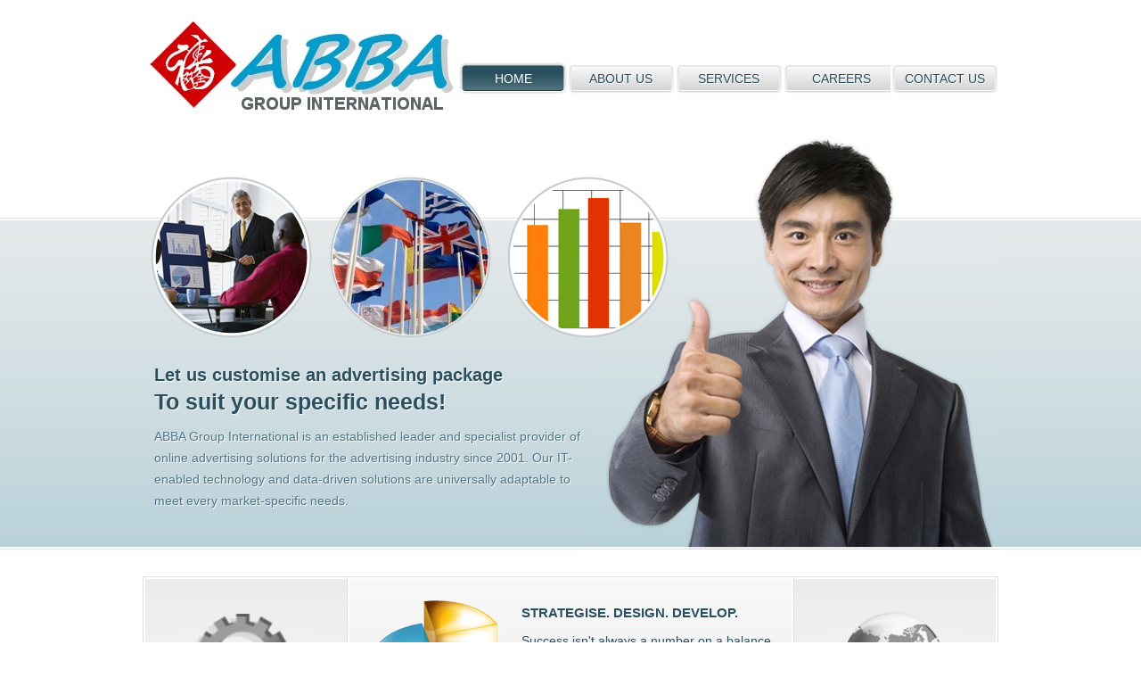

--- FILE ---
content_type: text/html; charset=utf-8
request_url: https://www.abbagroup.com/
body_size: 3364
content:
<!DOCTYPE html>
<html>
<head>
<meta charset="utf-8" />
<title>ABBA Group International</title>
<meta name="description" content="ABBA Group International is an established leader and specialist provider of online advertising solutions for the advertising industry since 2001.">
		<meta name="keywords" content="abba group international,online marketing, banner advertising, marketing services, uk advertising company">
<meta name="google-site-verification" content="UHvySSZ9eckCxsThEVy-UwkS35P9_wPq7TZtT7h6Bv8" />
<meta name="google-site-verification" content="gWQ0nev3IMnkpMtwRPnq168LCBbgMRdh-XF7HXoKvso" />
<meta name="google-site-verification" content="mx0FzO9_CpCR0aX1j10kjSitQ7RC5xcmZpXKhGPze-4" />
<meta name="google-site-verification" content="HC0j9kwOJ7d2kIz8VxTySabxGLfHK__uVBb171MpwWQ" />
<meta name="google-site-verification" content="NweN3IDMigC6ROkq5kWoNKd6ufBFWTt9Nmw109PIQ7g" />
 <meta name="facebook-domain-verification" content="cmt05xv6bhoyi6d1x90kmcchrvl9mn" />
<link rel="apple-touch-icon" sizes="180x180" href="/apple-touch-icon.png"/>
<link rel="icon" type="image/png" href="/favicon-32x32.png" sizes="32x32"/>
<link rel="icon" type="image/png" href="/favicon-16x16.png" sizes="16x16"/>

<link rel="stylesheet" type="text/css" href="style.css" media="all" />
<style type="text/css">
.auto-style9 {
	text-align: center;
	font-size: 11.0pt;
	font-family: "Times New Roman";
	margin-left: 0in;
	margin-right: 0in;
	margin-top: 0in;
	margin-bottom: .0001pt;
}
.auto-style10 {
	font-size: 25px;
}
.auto-style11 {
	color: #0000FF;
}
.auto-style12 {
	color: #159215;
}
</style>
</head>
<body>
				
<link rel="apple-touch-icon" sizes="180x180" href="/apple-touch-icon.png"/>
<link rel="icon" type="image/png" href="/favicon-32x32.png" sizes="32x32"/>
<link rel="icon" type="image/png" href="/favicon-16x16.png" sizes="16x16"/>


        <div id="header">
        <div style="display:inline;float:right;">


<div id="google_translate_element"></div>

<script type="text/javascript">
function googleTranslateElementInit() {
  new google.translate.TranslateElement({pageLanguage: 'en', layout: google.translate.TranslateElement.InlineLayout.HORIZONTAL}, 'google_translate_element');
}
</script>

<script type="text/javascript" src="//translate.google.com/translate_a/element.js?cb=googleTranslateElementInit"></script>

<!--
        <form action="http://www.google.com/translate" style="display:inline;">
<input name="hl" value="en" type="hidden">
<input name="ie" value="UTF8" type="hidden">
<input name="langpair" value="" type="hidden">
<input name="langpair" value="en|fr" title="French" src= "//photos1.blogger.com/img/43/1633/320/13539949_e76af75976.jpg" onclick="this.form.langpair.value=this.value" height="20" type="image" width="30">
<input name="langpair" value="en|de" title="German" src= "//photos1.blogger.com/img/43/1633/320/13539933_041ca1eda2.jpg" onclick="this.form.langpair.value=this.value" height="20" type="image" width="30">
<input name="langpair" value="en|it" title="Italian" src= "//photos1.blogger.com/img/43/1633/320/13539953_0384ccecf9.jpg" onclick="this.form.langpair.value=this.value" height="20" type="image" width="30">
<input name="langpair" value="en|pt" title="Portuguese" src= "//photos1.blogger.com/img/43/1633/320/13539966_0d09b410b5.jpg" onclick="this.form.langpair.value=this.value" height="20" type="image" width="30">
<input name="langpair" value="en|es" title="Spanish" src= "//photos1.blogger.com/img/43/1633/320/13539946_2fabed0dbf.jpg" onclick="this.form.langpair.value=this.value" height="20" type="image" width="30">
<input name="langpair" value="en|ja" title="Japanese" src= "//photos1.blogger.com/img/43/1633/320/13539955_925e6683c8.jpg" onclick="this.form.langpair.value=this.value" height="20" type="image" width="30">
<input name="langpair" value="en|ko" title="Korean" src= "//photos1.blogger.com/img/43/1633/320/13539958_3c3b482c95.jpg" onclick="this.form.langpair.value=this.value" height="20" type="image" width="30">
<input name="langpair" value="en|zh-CN" title="Chinese Simplified" src= "//photos1.blogger.com/img/43/1633/320/14324441_5ca5ce3423.jpg" onclick="this.form.langpair.value=this.value" height="20" type="image" width="30">&nbsp;
</form>-->
</div>
                        <div id="logo">
                                <a href="index.html"><img src="images/logo.jpg" alt="" /></a>
                        </div>
                        <ul>
                                <li class="selected"><a href="index.html"><span>home</span></a></li>
                                <li><a href="about.html"><span>about us</span></a></li>
                                <li><a href="services.html"><span>services</span></a></li>
                                <li><a href="careers.html">CAREERS</a></li>
                                <li><a href="contact.html"><span>contact us</span></a></li>
                        </ul>
        </div>


	<div id="body">
		<div class="header">
			<div>
				<ul>
					<li><img src="images/discuss.jpg" alt="" /></li>	
					<li><img src="images/flags.jpg" alt="" /></li>
					<li><img src="images/graph.jpg" alt="" /></li>		
				</ul>		
				<div>
					<h3>Let us customise an advertising package
					<span class="auto-style10">To suit your specific needs!</span></h3>	
					<p>ABBA Group International is an established leader and specialist provider of 
					online advertising solutions for the advertising industry 
					since 2001. Our IT-enabled technology and data-driven 
					solutions are universally adaptable to meet every 
					market-specific needs.</p>		
				</div>
			</div>
		</div>
		<div class="body">
			<div class="section">
				<a href="services.html">
				<img src="images/gears.jpg" alt="" />				
				services
				</a>			
			</div>	
			<div class="article">
				<img src="images/graph2.jpg" alt="" />		
				<h4>STRATEGISE. DESIGN. DEVELOP.</h4>	
				<p>Success isn't always a number on a balance sheet. At its 
				core, success means thriving clients. At ABBA, we believe in 
				building strong brands and integrated strategies. Best of all, the marketing we create 
				doesn't just look great -- it works.</p>
			</div>
			<div class="section">
				<a href="about.html"><img src="images/globe.jpg" alt="" />about</a>			
			</div>		
		</div>
		<div class="footer">
		<div class="section">
			<h3><span class="auto-style11">BRAND</span> DEVELOPMENT</h3>	
			<ul class="news">
				<li>
					<p>Graphic Design</p>			
				</li>		
				<li>
					<p>Brand Architecture &amp; Brand Strategy</p>				
				</li>	
				<li>
					<p>Logo Design &amp; Development</p>							
				</li>		
				<li>
					<p>Sales Collateral</p>
				</li>
				<li>
					<p>Content Development</p>				
				</li>
			</ul>	
		</div>
		<div class="featured">
			<ul>
				<li>
					<h3>your advertising needs gets us excited!</h3>
					<p>We make a living out of making sense of the web. Digital 
					marketing is constantly evolving, and many companies don't 
					truly understand all of the moving parts. When companies 
					approach the web like they did traditional outbound 
					marketing (radio, newspaper, TV, direct mail, etc.) they get 
					the same high volume, low conversion results. Inbound 
					marketing is a nuanced, holistic approach that takes 
					fortitude, discipline and intimate knowledge to employ. If 
					your company is ready to kick your marketing gear, find a 
					strategy that works and build a successful content strategy, 
					then you've found the right company.</p>		
				</li>		
				<li>
					<h3><em>Solid content marketing &amp; content strategy is what 
					sets you ahead of your competitors.</em></h3>
					<img src="images/discussing.jpg" alt="" />We come up to 
					speed on your business with thorough research and 
					interviews, and we write about it as well as the journalists 
					who cover your industry.&nbsp;
				</li>	
			</ul>		
		</div>
		<div class="section">
			<h3><span class="auto-style12">WEB</span> STRATEGY</h3>	
			<ul class="news">
				<li>
					<p>Responsive Web Design</p>			
				</li>		
				<li>
					<p>User Expereience Design and Analysis</p>				
				</li>	
				<li>
					<p>User Interface Design</p>							
				</li>		
				<li>
					<p>Web Design and Website Development</p>
				</li>
				<li>
					<p>Mobile Application Development</p>				
				</li>
			</ul>	
		</div>
		</div>
		<div>
	<div id="body0">
		<div class="footer">
		</div>
	</div>
<link rel="apple-touch-icon" sizes="180x180" href="/apple-touch-icon.png"/>
<link rel="icon" type="image/png" href="/favicon-32x32.png" sizes="32x32"/>
<link rel="icon" type="image/png" href="/favicon-16x16.png" sizes="16x16"/>

        <div id="footer">
                        <div>
                                <p align="center" class="auto-style9" style="tab-stops: center 207.65pt right 415.3pt;">
                                <span lang="EN-GB" style="font-size:9.0pt;font-family:Arial">
                                ABBA Group International Limited <br>Registered in the <st1:place w:st="on">
                                Isle of Man</st1:place> with company number. 013663V<br>VAT No. GB 004 6712 08<br>
                                Registered Office. </span>
                                <span style="font-size:9.0pt;font-family:Arial">
                                227, </span>
                                <span lang="EN-GB" style="font-size:9.0pt;font-family:Arial">
                                Peveril Buildings, Peveril Square, Douglas, Isle of Man</span><span style="font-size:9.0pt;font-family:Arial">,
                                </span><span lang="EN-GB" style="font-size:9.0pt;font-family:Arial">
                                <br>IM99 1RZ, United Kingdom<br>
<br></span>&copy Copyright 2001-2025. All rights reserved<br>
								<a href="https://www.abbagroup.com">abbagroup.com</a> 
|
								<a href="http://www.abbagroup.org">abbagroup.org</a> 
                        </div>
                </div>

<!-- Google tag (gtag.js) -->
<script async src="https://www.googletagmanager.com/gtag/js?id=G-Z8RJHMJ3NS"></script>
<script>
  window.dataLayer = window.dataLayer || [];
  function gtag(){dataLayer.push(arguments);}
  gtag('js', new Date());

  gtag('config', 'G-Z8RJHMJ3NS');
</script>


<script defer src="https://static.cloudflareinsights.com/beacon.min.js/vcd15cbe7772f49c399c6a5babf22c1241717689176015" integrity="sha512-ZpsOmlRQV6y907TI0dKBHq9Md29nnaEIPlkf84rnaERnq6zvWvPUqr2ft8M1aS28oN72PdrCzSjY4U6VaAw1EQ==" data-cf-beacon='{"version":"2024.11.0","token":"9885341baebe4180ad29f1b425ccdae1","r":1,"server_timing":{"name":{"cfCacheStatus":true,"cfEdge":true,"cfExtPri":true,"cfL4":true,"cfOrigin":true,"cfSpeedBrain":true},"location_startswith":null}}' crossorigin="anonymous"></script>
</body>
</html>


--- FILE ---
content_type: text/css
request_url: https://www.abbagroup.com/style.css
body_size: 2285
content:
/* Template by freewebsitetemplates.com */
body {
	font-family: Arial, Helvetica, sans-serif;
	margin:0;
	padding: 0;	
}
#header {
	margin:0 auto;
	padding: 0;	
	overflow: hidden;
	width: 960px;
}
#header #logo {
	float: left;
	height: 144px;
	width: 355px;
}	
#header #logo img {
	border: 0;
}
#header ul {
	float: right;
	margin: 0;
	padding: 70px 0 0 0;
	overflow: hidden;	
	width: 605px;
}
#header ul li {
	list-style-type: none;
	float: left;	
	margin: 0;
	padding: 0;
	width: 121px;
}
#header ul li a,
#header ul li a span,
#header ul li a:hover,
#header ul li a:hover span,
#header ul li.selected a,
#header ul li.selected a span {
	background: url(images/menu.gif);	
}
#header ul li a { 
	background-position: 10px 0; 
	color: #2a4f5e;
	display: block;
	font-size: 14px;
	height: 36px;
	line-height: 36px;
	margin: 0;
	padding: 0 0 0 10px;
	text-align: center;	
	text-decoration: none;
	text-transform: uppercase;
	text-shadow: 1px 1px 1px #fff;
} 
#header ul li a span{ 
	background-position: -70px 0; 
	display: block;	
	margin: 0;
	padding: 0 10px 0 0;
} 
#header ul li a:hover { 
	background-position: -186px -37px; 
	color: #346b84;
	text-shadow: none;
} 
#header ul li a:hover span { 
	background-position: -70px -37px; 
} 
#header ul li.selected a{ 
	background-position: 10px 36px; 
	color: #fff;
	text-shadow: none;
} 
#header ul li.selected a span{ 
	background-position: -70px -74px; 
} 

#body {
	background: url(images/bg-content.gif) repeat-x top left;
	margin: 0;
	padding: 0;	
	min-width: 960px;
}
#body .header {
	background: url(images/bg-body.gif) repeat-x bottom center;	
	margin: 0 0 30px 0;
}
#body .header div {
	background: url(images/abbasuccess.jpg) no-repeat bottom right;
	height: 472px;
	margin: 0 auto;
	padding: 0;
	width: 960px;	
}
#body .header div div {
	background: none;	
	margin: 0;
	padding: 0 0 0 13px;
	height: 200px;
	width: 490px;
}
#body .header div h3 {
	color: #2a4f5e;	
	font-size: 20px;
	line-height: 30px;
	margin: 18px 0 0 0;
	padding: 0;
	text-shadow: 1px 1px 1px #fff;
}
#body .header div h3 span {
	display: block;	
	font-size: 25px;
}
#body .header div h3 a {
	color: #2a4f5e;
	text-decoration: none;	
}
#body .header div h3 a:hover {
	color: #507685;	
}
#body .header div p {
	color: #507685;
	font-size: 14px;
	line-height: 24px;
	margin: 12px 0 6px 0;
	padding: 0;	
	text-shadow: 1px 1px 1px #fff;
}
#body .header div p a {
	color: #507685;	
}
#body .header div p a:hover {
	color: #2a4f5e;	
}
#body .header ul {
	overflow: hidden;
	margin: 0;
	padding: 49px 0 0;
}
#body .header ul li {
	float: left;	
	list-style: none;
	padding: 0 5px;
}
#body .body {
	border: 1px solid #e0e0e0;
	margin: 0 auto 34px auto;
	overflow: hidden;
	padding: 0 2px;
	width: 954px;
}	
#body .body div {
	float: left;	
}
#body .body .section {
	background: url(images/bg-section.gif) repeat-x top left;
	height: 193px;
	margin: 0;
	padding: 35px 0 0 40px;
	width: 186px;	
}
#body .body .section img {
	display: block;
}
#body .body .section a {
	color: #2a4f5e;
	display: block;
	font-size: 14px;
	font-weight: bold;
	height: 145px;
	text-align: center;
	text-decoration: none;
	text-transform: uppercase;
	width: 145px;
}	
#body .body .section a:hover {
	color: #507685;	
}
#body .body .section img {
	border: 0;	
}
#body .body .article {
	background: url(images/bg-article.gif) no-repeat top center;
	overflow: hidden;
	padding: 19px 16px;
	width: 470px;	
}
#body .body .article img {
	border: 0;
	float: left;
	padding: 0 10px 0 0;
}	
#body .body .article h4 {
	color: #2a4f5e;
	font-size: 15px;
	font-weight: bold;
	margin: 12px 0;
	padding: 0;	
}
#body .body .article h4 a {
	color: #2a4f5e;
	text-decoration: none;	
}
#body .body .article h4 a:hover {
	color: #507685;	
}
#body .body .article p {
	color: #2a4f5e;
	font-size: 14px;
	line-height: 22px;
	margin: 0;
	padding: 0;	
}
#body .body .article p a {
	color: #2a4f5e;	
}
#body .body .article p a:hover {
	color: #346b84;	
}
#body .footer {
	margin: 0 auto;
	overflow: hidden;
	padding: 0 0 15px 0;
	width: 960px;	
}
#body .footer div {
	float: left;	
	margin: 0;
	padding: 0;
}
#body .footer div ul {
	margin: 0;
	padding: 0;	
}
#body .footer div ul li {
	list-style: none;
	margin: 0 0 15px;
	padding: 0 0 15px;	
}
#body .footer h3 {
	color: #2a4f5e;
	font-size: 14px;
	line-height: 26px;
	margin: 0 0 12px 0;
	padding: 0;	
	text-align: justify;
	text-transform: uppercase;
}
#body .footer h3 a {
	color: #2a4f5e;	
	text-decoration: none;
}
#body .footer h3 a:hover {
	color: #507685;	
}
#body .footer .section {
	padding: 0 10px;
	width: 220px;	
}
#body .footer ul li {
	background: url(images/border-dashed.gif) repeat-x bottom left;	
}
#body .footer ul li:last-child {
	background: none;	
}
#body .footer li p {
	color: #5d5d5d;
	font-size: 14px;	
	line-height: 20px;
	margin: 0;
	padding: 0;
	text-align: justify;
}
#body .footer li p a {
	color: #5d5d5d;	
	text-decoration: underline;
}
#body .footer li p a:hover {
	color: #aeaeae;	
}
#body .footer li span {
	color: #aeaeae;
	display: block;
	font-size: 10px;	
	line-height: 16px;
	margin: 5px 0 0;
	padding:0;
}
#body .footer ul.news li p {
	background: url(images/bullets.gif) no-repeat 0 8px;
	padding: 0 0 0 15px;
}
#body .footer .featured {
	padding: 0 18px 0 24px;
	width: 438px;	
}
#body .footer .featured ul li {
	overflow: hidden;	
}
#body .footer .featured img {
	border: 1px solid #dbddde;
	float: left;
	margin: 0 20px 0 0;	
	padding: 1px;
}
#body .footer .featured p {
	margin: 0;
	padding: 0;	
}
#body .contact,
#body .about,
#body .services,
#body .blog {
	margin: 0 auto;
	padding: 25px 10px 50px 10px;	
	width: 940px;
}
#body h1 {
	color: #2a4f5e;
	font-size: 27px;
	font-weight: bold;
	height: 74px;
	line-height: 74px;
	margin: 0;
	padding: 0;	
	text-indent: 10px;
	text-transform: uppercase;	
}
#body .contact p {
	color: #7b7b7b;
	font-size: 15px;
	font-weight: bold;
	line-height: 26px;
	margin: 0;
	padding: 40px 0;	
	text-align: justify;
	width: 830px;
}
#body .contact p a {
	color: #7b7b7b;	
}
#body .contact p a:hover {
	color: #2a4f5e;	
}
#body .contact div {
	margin: 0;
	padding: 0 0 30px 0;	
}
#body .contact div h3 {
	color: #5d5d5d;
	font-size: 14px;
	font-weight: bold;
	margin: 0;
	padding: 0 0 5px 0;	
}
#body .contact div ul {
	margin: 0;
	padding: 0 0 20px 0;		
}
#body .contact div ul li {
	color: #5d5d5d;
	font-size: 14px;
	list-style: none;
	margin: 0;
	padding: 5px 0;	
}
#body .about div {
	padding: 50px 0 0 0;	
}
#body .about h2 {
	color: #2a4f5e;
	font-size: 16px;
	font-weight: bold;
	margin: 0;
	padding: 0;	
	text-transform: uppercase;
}
#body .about p {
	color: #5d5d5d;
	font-size: 14px;
	line-height: 24px;
	margin: 10px 0 0;
	padding: 0;	
	text-align: justify;
	width: 830px;
}
#body .about p a {
	color: #5d5d5d;
}
#body .about p a:hover {
	color: #2a4f5e;	
}
#body .services div {
	overflow: hidden;	
	margin: 0;
	padding: 40px 0 0;
}
#body .services h2 {
	color: #2a4f5e;
	font-size: 16px;
	font-weight: bold;
	line-height: 24px;
	margin: 0;
	padding: 0;
	text-transform: uppercase;
}
#body .services h2 a {
	color: #2a4f5e;	
}
#body .services h2 a:hover {
	color: #507685;	
}
#body .services h3 {
	color: #2a4f5e;
	font-size: 14px;
	font-weight: bold;
	line-height: 24px;
	margin: 15px 0 0;
	padding: 0 30px 0 0;
	text-transform: uppercase;	
}
#body .services h3 a {
	color: #2a4f5e;	
}
#body .services h3 a:hover {
	color: #507685;	
}
#body .services h4 {
	color: #2a4f5e;
	font-size: 16px;
	font-weight: normal;
	line-height: 24px;
	margin: 0;
	padding: 0;
	text-transform: uppercase;	
}
#body .services p {
	color: #5d5d5d;
	font-size: 14px;	
	line-height: 24px;
}
#body .services p a {
	color: #5d5d5d;	
}
#body .services p a:hover {
	color: #2a4f5e;	
}
#body .services div ul {
	float: left;
	margin: 0;
	padding: 20px 0 0;
	width: 312px;	
}
#body .services div ul li {
	background: url(images/bullets.gif) no-repeat center left;
	color: #5d5d5d;
	font-size: 14px;
	list-style: none;
	margin: 0;
	padding: 5px 0 5px 12px;	
	text-align: left;
}
#body .services div div {
	overflow: hidden;	
	margin: 0;
	padding: 0 0 5px 0;
}
#body .services div div img {
	float: left;	
	padding: 0 10px 0 0;
}
#body .services div div p {
	padding: 0 30px 0 0;
	text-align: justify;	
}
#body .products {
	margin: 0 auto;
	padding: 25px 0 70px 0;
	width: 960px;
}	
#body .products h2 {
	color: #2a4f5e;	
	font-size: 26px;
	margin: 0;
	text-align: center;
	text-transform: uppercase;
	padding: 90px 0 30px 0;	
}
#body .products p {
	color: #5d5d5d;
	font-size: 14px;
	line-height: 24px;
	margin: 0;
	padding: 0 10px;	
	text-align: justify;
}
#body .products p a {
	color: #5d5d5d;	
}
#body .products p a:hover {
	color: #2a4f5e;	
}
#body .products div {
	overflow: hidden;	
	margin: 0 0 45px 0;
	padding: 0;
}
#body .products div div {
	float: left;
	margin: 0;
	padding: 0 10px;
	text-align: center;
	width: 300px;	
}
#body .products div div h3 {
	color: #2a4f5e;
	font-size: 16px;
	line-height: 24px;
	margin: 0;
	padding: 0 0 10px 0;
	text-align: justify;	
	text-transform: uppercase;
}
#body .products div p {
	font-size: 16px;	
}
#body .products div div p {
	font-size: 14px;
	margin: 0;
	padding: 0;
	text-align: justify;	
}
#body .blog {
	overflow: hidden;	
}
#body .blog div {
	float: left;
	padding: 60px 0 0 0;
	width: 630px;	
}
#body .blog ul {
	float: left;
	margin: 0;
	padding: 38px 0 0 30px;
	width: 280px;	
}
#body .blog ul li {
	background: url(images/border-dashed.gif) repeat-x bottom left;
	list-style: none;
	margin: 0;
	padding: 22px 0;	
}
#body .blog ul li:last-child {
	background: none;	
}
#body .blog h2 {
	color: #2a4f5e;
	font-size: 16px;
	margin: 0;
	padding: 0;
	text-transform: capitalize;	
}
#body .blog h3 {
	color: #5d5d5d;
	font-size: 14px;
	margin: 0;
	padding: 0;
	text-align: justify;	
}
#body .blog h3 a {
	color: #5d5d5d;	
}
#body .blog h3 a:hover {
	color: #2a4f5e;	
}
#body .blog p {
	color: #5d5d5d;	
	font-size: 14px;
	line-height: 24px;
	margin: 0;
	padding: 0;
	text-align: justify;
}
#body .blog p a {
	color: #5d5d5d;	
}
#body .blog p a:hover {
	color: #2a4f5e;	
}
#body .blog div p {
	padding: 15px 0;	
}
#body .blog div p.article {
	font-weight: bold;	
}
#footer {
	background: #f5f5f5 url(images/bg-footer.gif) repeat-x top left;	
	margin: 0;
	min-width: 960px;
	padding: 0;
}
#footer div {
	margin: 0 auto;
	overflow: hidden;
	padding: 26px 0 0;	
	width: 960px;
}
#footer div div {
	float: left;
	margin: 0;
	padding: 0;
	text-align: center;
	width: 192px;	
}
#footer div div h3 {
	color: #818a8c;
	font-size: 12px;
	font-weight: bold;
	margin: 0 0 5px 0;
	padding: 0;
	text-transform: uppercase;
}
#footer div div ul,
#footer div div ul li {
	margin: 0;
	list-style: none;
	padding: 0;	
}	
#footer div div ul li {
	font-size: 12px;
	line-height: 22px;
	color: #818a8c;	
}
#footer div a.facebook,
#footer div a.twitter {
	display: block;
	float: left;
	height: 27px;
	margin: 10px 0 0;
	text-indent: -99999em;
	width: 40px;	
}
#footer div a.facebook,
#footer div a.twitter {
	background: url(images/icons.gif) no-repeat;	
}
#footer div a.facebook {
	background-position: 0 0;
	margin: 10px 0 0 58px;
	_margin: 10px 0 0 28px;
}
#footer div a.twitter {
	background-position: 0 -37px;
}
#footer div p {
	color: #c1c1c1;
	font-size: 12px;
	margin: 0;
	padding: 0 0 30px 0;
	text-align: center;	
	text-shadow: 1px 1px 1px #fff;
}
